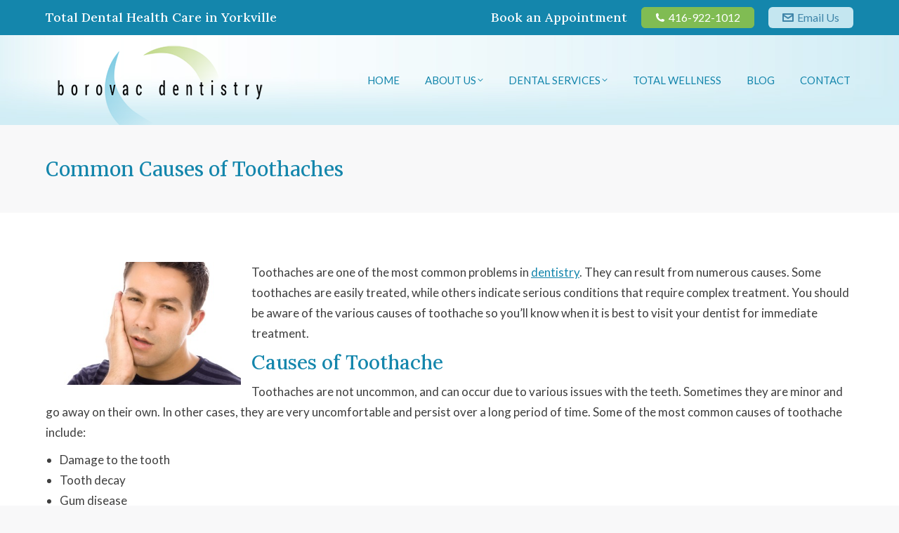

--- FILE ---
content_type: text/html; charset=UTF-8
request_url: https://borovacdentistry.com/common-toothaches/
body_size: 13583
content:
<!DOCTYPE html>
<!--[if !(IE 6) | !(IE 7) | !(IE 8)  ]><!-->
<html lang="en-US" class="no-js">
<!--<![endif]-->
<head>
	<meta charset="UTF-8" />
				<meta name="viewport" content="width=device-width, initial-scale=1, maximum-scale=1, user-scalable=0"/>
			<meta name="theme-color" content="#80bc53"/>	<link rel="profile" href="https://gmpg.org/xfn/11" />
	<meta name='robots' content='index, follow, max-image-preview:large, max-snippet:-1, max-video-preview:-1' />
	<style>img:is([sizes="auto" i], [sizes^="auto," i]) { contain-intrinsic-size: 3000px 1500px }</style>
	
	<!-- This site is optimized with the Yoast SEO plugin v26.4 - https://yoast.com/wordpress/plugins/seo/ -->
	<title>Common Causes of Toothaches - Dentist Toronto</title>
	<link rel="canonical" href="https://borovacdentistry.com/common-toothaches/" />
	<meta property="og:locale" content="en_US" />
	<meta property="og:type" content="article" />
	<meta property="og:title" content="Common Causes of Toothaches - Dentist Toronto" />
	<meta property="og:description" content="Toothaches are one of the most common problems in dentistry. They can result from numerous causes. Some toothaches are easily treated, while others indicate serious conditions that require complex treatment. You should be aware of the various causes of toothache so you’ll know when it is best to visit your dentist for immediate treatment. Causes&hellip;" />
	<meta property="og:url" content="https://borovacdentistry.com/common-toothaches/" />
	<meta property="og:site_name" content="Dentist Toronto" />
	<meta property="article:published_time" content="2013-06-27T15:23:46+00:00" />
	<meta property="og:image" content="https://borovacdentistry.com/wp-content/uploads/2013/04/shutterstock_34820365-Custom.jpg" />
	<meta name="author" content="Borovac Dentistry" />
	<meta name="twitter:card" content="summary_large_image" />
	<meta name="twitter:label1" content="Written by" />
	<meta name="twitter:data1" content="Borovac Dentistry" />
	<meta name="twitter:label2" content="Est. reading time" />
	<meta name="twitter:data2" content="2 minutes" />
	<script type="application/ld+json" class="yoast-schema-graph">{"@context":"https://schema.org","@graph":[{"@type":"WebPage","@id":"https://borovacdentistry.com/common-toothaches/","url":"https://borovacdentistry.com/common-toothaches/","name":"Common Causes of Toothaches - Dentist Toronto","isPartOf":{"@id":"https://borovacdentistry.com/#website"},"primaryImageOfPage":{"@id":"https://borovacdentistry.com/common-toothaches/#primaryimage"},"image":{"@id":"https://borovacdentistry.com/common-toothaches/#primaryimage"},"thumbnailUrl":"https://borovacdentistry.com/wp-content/uploads/2013/04/shutterstock_34820365-Custom.jpg","datePublished":"2013-06-27T15:23:46+00:00","author":{"@id":"https://borovacdentistry.com/#/schema/person/946173537f1efb7bdcb9ed7895680ed4"},"breadcrumb":{"@id":"https://borovacdentistry.com/common-toothaches/#breadcrumb"},"inLanguage":"en-US","potentialAction":[{"@type":"ReadAction","target":["https://borovacdentistry.com/common-toothaches/"]}]},{"@type":"ImageObject","inLanguage":"en-US","@id":"https://borovacdentistry.com/common-toothaches/#primaryimage","url":"https://borovacdentistry.com/wp-content/uploads/2013/04/shutterstock_34820365-Custom.jpg","contentUrl":"https://borovacdentistry.com/wp-content/uploads/2013/04/shutterstock_34820365-Custom.jpg","width":"375","height":"250"},{"@type":"BreadcrumbList","@id":"https://borovacdentistry.com/common-toothaches/#breadcrumb","itemListElement":[{"@type":"ListItem","position":1,"name":"Home","item":"https://borovacdentistry.com/"},{"@type":"ListItem","position":2,"name":"Common Causes of Toothaches"}]},{"@type":"WebSite","@id":"https://borovacdentistry.com/#website","url":"https://borovacdentistry.com/","name":"Dentist Toronto","description":"(416) 922-1012","potentialAction":[{"@type":"SearchAction","target":{"@type":"EntryPoint","urlTemplate":"https://borovacdentistry.com/?s={search_term_string}"},"query-input":{"@type":"PropertyValueSpecification","valueRequired":true,"valueName":"search_term_string"}}],"inLanguage":"en-US"},{"@type":"Person","@id":"https://borovacdentistry.com/#/schema/person/946173537f1efb7bdcb9ed7895680ed4","name":"Borovac Dentistry","image":{"@type":"ImageObject","inLanguage":"en-US","@id":"https://borovacdentistry.com/#/schema/person/image/","url":"https://secure.gravatar.com/avatar/06a9509f63c251e6ffcb4b7901ad26ae09ee571832a476a1fc049f4a75044440?s=96&d=mm&r=g","contentUrl":"https://secure.gravatar.com/avatar/06a9509f63c251e6ffcb4b7901ad26ae09ee571832a476a1fc049f4a75044440?s=96&d=mm&r=g","caption":"Borovac Dentistry"},"url":"https://borovacdentistry.com/author/admin/"}]}</script>
	<!-- / Yoast SEO plugin. -->


<link rel='dns-prefetch' href='//fonts.googleapis.com' />
<link rel="alternate" type="application/rss+xml" title="Dentist Toronto &raquo; Feed" href="https://borovacdentistry.com/feed/" />
<link rel="alternate" type="application/rss+xml" title="Dentist Toronto &raquo; Comments Feed" href="https://borovacdentistry.com/comments/feed/" />
<script>
window._wpemojiSettings = {"baseUrl":"https:\/\/s.w.org\/images\/core\/emoji\/16.0.1\/72x72\/","ext":".png","svgUrl":"https:\/\/s.w.org\/images\/core\/emoji\/16.0.1\/svg\/","svgExt":".svg","source":{"concatemoji":"https:\/\/borovacdentistry.com\/wp-includes\/js\/wp-emoji-release.min.js?ver=6.8.3"}};
/*! This file is auto-generated */
!function(s,n){var o,i,e;function c(e){try{var t={supportTests:e,timestamp:(new Date).valueOf()};sessionStorage.setItem(o,JSON.stringify(t))}catch(e){}}function p(e,t,n){e.clearRect(0,0,e.canvas.width,e.canvas.height),e.fillText(t,0,0);var t=new Uint32Array(e.getImageData(0,0,e.canvas.width,e.canvas.height).data),a=(e.clearRect(0,0,e.canvas.width,e.canvas.height),e.fillText(n,0,0),new Uint32Array(e.getImageData(0,0,e.canvas.width,e.canvas.height).data));return t.every(function(e,t){return e===a[t]})}function u(e,t){e.clearRect(0,0,e.canvas.width,e.canvas.height),e.fillText(t,0,0);for(var n=e.getImageData(16,16,1,1),a=0;a<n.data.length;a++)if(0!==n.data[a])return!1;return!0}function f(e,t,n,a){switch(t){case"flag":return n(e,"\ud83c\udff3\ufe0f\u200d\u26a7\ufe0f","\ud83c\udff3\ufe0f\u200b\u26a7\ufe0f")?!1:!n(e,"\ud83c\udde8\ud83c\uddf6","\ud83c\udde8\u200b\ud83c\uddf6")&&!n(e,"\ud83c\udff4\udb40\udc67\udb40\udc62\udb40\udc65\udb40\udc6e\udb40\udc67\udb40\udc7f","\ud83c\udff4\u200b\udb40\udc67\u200b\udb40\udc62\u200b\udb40\udc65\u200b\udb40\udc6e\u200b\udb40\udc67\u200b\udb40\udc7f");case"emoji":return!a(e,"\ud83e\udedf")}return!1}function g(e,t,n,a){var r="undefined"!=typeof WorkerGlobalScope&&self instanceof WorkerGlobalScope?new OffscreenCanvas(300,150):s.createElement("canvas"),o=r.getContext("2d",{willReadFrequently:!0}),i=(o.textBaseline="top",o.font="600 32px Arial",{});return e.forEach(function(e){i[e]=t(o,e,n,a)}),i}function t(e){var t=s.createElement("script");t.src=e,t.defer=!0,s.head.appendChild(t)}"undefined"!=typeof Promise&&(o="wpEmojiSettingsSupports",i=["flag","emoji"],n.supports={everything:!0,everythingExceptFlag:!0},e=new Promise(function(e){s.addEventListener("DOMContentLoaded",e,{once:!0})}),new Promise(function(t){var n=function(){try{var e=JSON.parse(sessionStorage.getItem(o));if("object"==typeof e&&"number"==typeof e.timestamp&&(new Date).valueOf()<e.timestamp+604800&&"object"==typeof e.supportTests)return e.supportTests}catch(e){}return null}();if(!n){if("undefined"!=typeof Worker&&"undefined"!=typeof OffscreenCanvas&&"undefined"!=typeof URL&&URL.createObjectURL&&"undefined"!=typeof Blob)try{var e="postMessage("+g.toString()+"("+[JSON.stringify(i),f.toString(),p.toString(),u.toString()].join(",")+"));",a=new Blob([e],{type:"text/javascript"}),r=new Worker(URL.createObjectURL(a),{name:"wpTestEmojiSupports"});return void(r.onmessage=function(e){c(n=e.data),r.terminate(),t(n)})}catch(e){}c(n=g(i,f,p,u))}t(n)}).then(function(e){for(var t in e)n.supports[t]=e[t],n.supports.everything=n.supports.everything&&n.supports[t],"flag"!==t&&(n.supports.everythingExceptFlag=n.supports.everythingExceptFlag&&n.supports[t]);n.supports.everythingExceptFlag=n.supports.everythingExceptFlag&&!n.supports.flag,n.DOMReady=!1,n.readyCallback=function(){n.DOMReady=!0}}).then(function(){return e}).then(function(){var e;n.supports.everything||(n.readyCallback(),(e=n.source||{}).concatemoji?t(e.concatemoji):e.wpemoji&&e.twemoji&&(t(e.twemoji),t(e.wpemoji)))}))}((window,document),window._wpemojiSettings);
</script>
<style id='wp-emoji-styles-inline-css'>

	img.wp-smiley, img.emoji {
		display: inline !important;
		border: none !important;
		box-shadow: none !important;
		height: 1em !important;
		width: 1em !important;
		margin: 0 0.07em !important;
		vertical-align: -0.1em !important;
		background: none !important;
		padding: 0 !important;
	}
</style>
<link rel='stylesheet' id='wp-block-library-css' href='https://borovacdentistry.com/wp-includes/css/dist/block-library/style.min.css?ver=6.8.3' media='all' />
<style id='wp-block-library-theme-inline-css'>
.wp-block-audio :where(figcaption){color:#555;font-size:13px;text-align:center}.is-dark-theme .wp-block-audio :where(figcaption){color:#ffffffa6}.wp-block-audio{margin:0 0 1em}.wp-block-code{border:1px solid #ccc;border-radius:4px;font-family:Menlo,Consolas,monaco,monospace;padding:.8em 1em}.wp-block-embed :where(figcaption){color:#555;font-size:13px;text-align:center}.is-dark-theme .wp-block-embed :where(figcaption){color:#ffffffa6}.wp-block-embed{margin:0 0 1em}.blocks-gallery-caption{color:#555;font-size:13px;text-align:center}.is-dark-theme .blocks-gallery-caption{color:#ffffffa6}:root :where(.wp-block-image figcaption){color:#555;font-size:13px;text-align:center}.is-dark-theme :root :where(.wp-block-image figcaption){color:#ffffffa6}.wp-block-image{margin:0 0 1em}.wp-block-pullquote{border-bottom:4px solid;border-top:4px solid;color:currentColor;margin-bottom:1.75em}.wp-block-pullquote cite,.wp-block-pullquote footer,.wp-block-pullquote__citation{color:currentColor;font-size:.8125em;font-style:normal;text-transform:uppercase}.wp-block-quote{border-left:.25em solid;margin:0 0 1.75em;padding-left:1em}.wp-block-quote cite,.wp-block-quote footer{color:currentColor;font-size:.8125em;font-style:normal;position:relative}.wp-block-quote:where(.has-text-align-right){border-left:none;border-right:.25em solid;padding-left:0;padding-right:1em}.wp-block-quote:where(.has-text-align-center){border:none;padding-left:0}.wp-block-quote.is-large,.wp-block-quote.is-style-large,.wp-block-quote:where(.is-style-plain){border:none}.wp-block-search .wp-block-search__label{font-weight:700}.wp-block-search__button{border:1px solid #ccc;padding:.375em .625em}:where(.wp-block-group.has-background){padding:1.25em 2.375em}.wp-block-separator.has-css-opacity{opacity:.4}.wp-block-separator{border:none;border-bottom:2px solid;margin-left:auto;margin-right:auto}.wp-block-separator.has-alpha-channel-opacity{opacity:1}.wp-block-separator:not(.is-style-wide):not(.is-style-dots){width:100px}.wp-block-separator.has-background:not(.is-style-dots){border-bottom:none;height:1px}.wp-block-separator.has-background:not(.is-style-wide):not(.is-style-dots){height:2px}.wp-block-table{margin:0 0 1em}.wp-block-table td,.wp-block-table th{word-break:normal}.wp-block-table :where(figcaption){color:#555;font-size:13px;text-align:center}.is-dark-theme .wp-block-table :where(figcaption){color:#ffffffa6}.wp-block-video :where(figcaption){color:#555;font-size:13px;text-align:center}.is-dark-theme .wp-block-video :where(figcaption){color:#ffffffa6}.wp-block-video{margin:0 0 1em}:root :where(.wp-block-template-part.has-background){margin-bottom:0;margin-top:0;padding:1.25em 2.375em}
</style>
<style id='classic-theme-styles-inline-css'>
/*! This file is auto-generated */
.wp-block-button__link{color:#fff;background-color:#32373c;border-radius:9999px;box-shadow:none;text-decoration:none;padding:calc(.667em + 2px) calc(1.333em + 2px);font-size:1.125em}.wp-block-file__button{background:#32373c;color:#fff;text-decoration:none}
</style>
<style id='global-styles-inline-css'>
:root{--wp--preset--aspect-ratio--square: 1;--wp--preset--aspect-ratio--4-3: 4/3;--wp--preset--aspect-ratio--3-4: 3/4;--wp--preset--aspect-ratio--3-2: 3/2;--wp--preset--aspect-ratio--2-3: 2/3;--wp--preset--aspect-ratio--16-9: 16/9;--wp--preset--aspect-ratio--9-16: 9/16;--wp--preset--color--black: #000000;--wp--preset--color--cyan-bluish-gray: #abb8c3;--wp--preset--color--white: #FFF;--wp--preset--color--pale-pink: #f78da7;--wp--preset--color--vivid-red: #cf2e2e;--wp--preset--color--luminous-vivid-orange: #ff6900;--wp--preset--color--luminous-vivid-amber: #fcb900;--wp--preset--color--light-green-cyan: #7bdcb5;--wp--preset--color--vivid-green-cyan: #00d084;--wp--preset--color--pale-cyan-blue: #8ed1fc;--wp--preset--color--vivid-cyan-blue: #0693e3;--wp--preset--color--vivid-purple: #9b51e0;--wp--preset--color--accent: #80bc53;--wp--preset--color--dark-gray: #111;--wp--preset--color--light-gray: #767676;--wp--preset--gradient--vivid-cyan-blue-to-vivid-purple: linear-gradient(135deg,rgba(6,147,227,1) 0%,rgb(155,81,224) 100%);--wp--preset--gradient--light-green-cyan-to-vivid-green-cyan: linear-gradient(135deg,rgb(122,220,180) 0%,rgb(0,208,130) 100%);--wp--preset--gradient--luminous-vivid-amber-to-luminous-vivid-orange: linear-gradient(135deg,rgba(252,185,0,1) 0%,rgba(255,105,0,1) 100%);--wp--preset--gradient--luminous-vivid-orange-to-vivid-red: linear-gradient(135deg,rgba(255,105,0,1) 0%,rgb(207,46,46) 100%);--wp--preset--gradient--very-light-gray-to-cyan-bluish-gray: linear-gradient(135deg,rgb(238,238,238) 0%,rgb(169,184,195) 100%);--wp--preset--gradient--cool-to-warm-spectrum: linear-gradient(135deg,rgb(74,234,220) 0%,rgb(151,120,209) 20%,rgb(207,42,186) 40%,rgb(238,44,130) 60%,rgb(251,105,98) 80%,rgb(254,248,76) 100%);--wp--preset--gradient--blush-light-purple: linear-gradient(135deg,rgb(255,206,236) 0%,rgb(152,150,240) 100%);--wp--preset--gradient--blush-bordeaux: linear-gradient(135deg,rgb(254,205,165) 0%,rgb(254,45,45) 50%,rgb(107,0,62) 100%);--wp--preset--gradient--luminous-dusk: linear-gradient(135deg,rgb(255,203,112) 0%,rgb(199,81,192) 50%,rgb(65,88,208) 100%);--wp--preset--gradient--pale-ocean: linear-gradient(135deg,rgb(255,245,203) 0%,rgb(182,227,212) 50%,rgb(51,167,181) 100%);--wp--preset--gradient--electric-grass: linear-gradient(135deg,rgb(202,248,128) 0%,rgb(113,206,126) 100%);--wp--preset--gradient--midnight: linear-gradient(135deg,rgb(2,3,129) 0%,rgb(40,116,252) 100%);--wp--preset--font-size--small: 13px;--wp--preset--font-size--medium: 20px;--wp--preset--font-size--large: 36px;--wp--preset--font-size--x-large: 42px;--wp--preset--spacing--20: 0.44rem;--wp--preset--spacing--30: 0.67rem;--wp--preset--spacing--40: 1rem;--wp--preset--spacing--50: 1.5rem;--wp--preset--spacing--60: 2.25rem;--wp--preset--spacing--70: 3.38rem;--wp--preset--spacing--80: 5.06rem;--wp--preset--shadow--natural: 6px 6px 9px rgba(0, 0, 0, 0.2);--wp--preset--shadow--deep: 12px 12px 50px rgba(0, 0, 0, 0.4);--wp--preset--shadow--sharp: 6px 6px 0px rgba(0, 0, 0, 0.2);--wp--preset--shadow--outlined: 6px 6px 0px -3px rgba(255, 255, 255, 1), 6px 6px rgba(0, 0, 0, 1);--wp--preset--shadow--crisp: 6px 6px 0px rgba(0, 0, 0, 1);}:where(.is-layout-flex){gap: 0.5em;}:where(.is-layout-grid){gap: 0.5em;}body .is-layout-flex{display: flex;}.is-layout-flex{flex-wrap: wrap;align-items: center;}.is-layout-flex > :is(*, div){margin: 0;}body .is-layout-grid{display: grid;}.is-layout-grid > :is(*, div){margin: 0;}:where(.wp-block-columns.is-layout-flex){gap: 2em;}:where(.wp-block-columns.is-layout-grid){gap: 2em;}:where(.wp-block-post-template.is-layout-flex){gap: 1.25em;}:where(.wp-block-post-template.is-layout-grid){gap: 1.25em;}.has-black-color{color: var(--wp--preset--color--black) !important;}.has-cyan-bluish-gray-color{color: var(--wp--preset--color--cyan-bluish-gray) !important;}.has-white-color{color: var(--wp--preset--color--white) !important;}.has-pale-pink-color{color: var(--wp--preset--color--pale-pink) !important;}.has-vivid-red-color{color: var(--wp--preset--color--vivid-red) !important;}.has-luminous-vivid-orange-color{color: var(--wp--preset--color--luminous-vivid-orange) !important;}.has-luminous-vivid-amber-color{color: var(--wp--preset--color--luminous-vivid-amber) !important;}.has-light-green-cyan-color{color: var(--wp--preset--color--light-green-cyan) !important;}.has-vivid-green-cyan-color{color: var(--wp--preset--color--vivid-green-cyan) !important;}.has-pale-cyan-blue-color{color: var(--wp--preset--color--pale-cyan-blue) !important;}.has-vivid-cyan-blue-color{color: var(--wp--preset--color--vivid-cyan-blue) !important;}.has-vivid-purple-color{color: var(--wp--preset--color--vivid-purple) !important;}.has-black-background-color{background-color: var(--wp--preset--color--black) !important;}.has-cyan-bluish-gray-background-color{background-color: var(--wp--preset--color--cyan-bluish-gray) !important;}.has-white-background-color{background-color: var(--wp--preset--color--white) !important;}.has-pale-pink-background-color{background-color: var(--wp--preset--color--pale-pink) !important;}.has-vivid-red-background-color{background-color: var(--wp--preset--color--vivid-red) !important;}.has-luminous-vivid-orange-background-color{background-color: var(--wp--preset--color--luminous-vivid-orange) !important;}.has-luminous-vivid-amber-background-color{background-color: var(--wp--preset--color--luminous-vivid-amber) !important;}.has-light-green-cyan-background-color{background-color: var(--wp--preset--color--light-green-cyan) !important;}.has-vivid-green-cyan-background-color{background-color: var(--wp--preset--color--vivid-green-cyan) !important;}.has-pale-cyan-blue-background-color{background-color: var(--wp--preset--color--pale-cyan-blue) !important;}.has-vivid-cyan-blue-background-color{background-color: var(--wp--preset--color--vivid-cyan-blue) !important;}.has-vivid-purple-background-color{background-color: var(--wp--preset--color--vivid-purple) !important;}.has-black-border-color{border-color: var(--wp--preset--color--black) !important;}.has-cyan-bluish-gray-border-color{border-color: var(--wp--preset--color--cyan-bluish-gray) !important;}.has-white-border-color{border-color: var(--wp--preset--color--white) !important;}.has-pale-pink-border-color{border-color: var(--wp--preset--color--pale-pink) !important;}.has-vivid-red-border-color{border-color: var(--wp--preset--color--vivid-red) !important;}.has-luminous-vivid-orange-border-color{border-color: var(--wp--preset--color--luminous-vivid-orange) !important;}.has-luminous-vivid-amber-border-color{border-color: var(--wp--preset--color--luminous-vivid-amber) !important;}.has-light-green-cyan-border-color{border-color: var(--wp--preset--color--light-green-cyan) !important;}.has-vivid-green-cyan-border-color{border-color: var(--wp--preset--color--vivid-green-cyan) !important;}.has-pale-cyan-blue-border-color{border-color: var(--wp--preset--color--pale-cyan-blue) !important;}.has-vivid-cyan-blue-border-color{border-color: var(--wp--preset--color--vivid-cyan-blue) !important;}.has-vivid-purple-border-color{border-color: var(--wp--preset--color--vivid-purple) !important;}.has-vivid-cyan-blue-to-vivid-purple-gradient-background{background: var(--wp--preset--gradient--vivid-cyan-blue-to-vivid-purple) !important;}.has-light-green-cyan-to-vivid-green-cyan-gradient-background{background: var(--wp--preset--gradient--light-green-cyan-to-vivid-green-cyan) !important;}.has-luminous-vivid-amber-to-luminous-vivid-orange-gradient-background{background: var(--wp--preset--gradient--luminous-vivid-amber-to-luminous-vivid-orange) !important;}.has-luminous-vivid-orange-to-vivid-red-gradient-background{background: var(--wp--preset--gradient--luminous-vivid-orange-to-vivid-red) !important;}.has-very-light-gray-to-cyan-bluish-gray-gradient-background{background: var(--wp--preset--gradient--very-light-gray-to-cyan-bluish-gray) !important;}.has-cool-to-warm-spectrum-gradient-background{background: var(--wp--preset--gradient--cool-to-warm-spectrum) !important;}.has-blush-light-purple-gradient-background{background: var(--wp--preset--gradient--blush-light-purple) !important;}.has-blush-bordeaux-gradient-background{background: var(--wp--preset--gradient--blush-bordeaux) !important;}.has-luminous-dusk-gradient-background{background: var(--wp--preset--gradient--luminous-dusk) !important;}.has-pale-ocean-gradient-background{background: var(--wp--preset--gradient--pale-ocean) !important;}.has-electric-grass-gradient-background{background: var(--wp--preset--gradient--electric-grass) !important;}.has-midnight-gradient-background{background: var(--wp--preset--gradient--midnight) !important;}.has-small-font-size{font-size: var(--wp--preset--font-size--small) !important;}.has-medium-font-size{font-size: var(--wp--preset--font-size--medium) !important;}.has-large-font-size{font-size: var(--wp--preset--font-size--large) !important;}.has-x-large-font-size{font-size: var(--wp--preset--font-size--x-large) !important;}
:where(.wp-block-post-template.is-layout-flex){gap: 1.25em;}:where(.wp-block-post-template.is-layout-grid){gap: 1.25em;}
:where(.wp-block-columns.is-layout-flex){gap: 2em;}:where(.wp-block-columns.is-layout-grid){gap: 2em;}
:root :where(.wp-block-pullquote){font-size: 1.5em;line-height: 1.6;}
</style>
<link rel='stylesheet' id='contact-form-7-css' href='https://borovacdentistry.com/wp-content/plugins/contact-form-7/includes/css/styles.css?ver=6.1.4' media='all' />
<link rel='stylesheet' id='tp_twitter_plugin_css-css' href='https://borovacdentistry.com/wp-content/plugins/recent-tweets-widget/tp_twitter_plugin.css?ver=1.0' media='screen' />
<link rel='stylesheet' id='wp-components-css' href='https://borovacdentistry.com/wp-includes/css/dist/components/style.min.css?ver=6.8.3' media='all' />
<link rel='stylesheet' id='godaddy-styles-css' href='https://borovacdentistry.com/wp-content/mu-plugins/vendor/wpex/godaddy-launch/includes/Dependencies/GoDaddy/Styles/build/latest.css?ver=2.0.2' media='all' />
<link rel='stylesheet' id='the7-font-css' href='https://borovacdentistry.com/wp-content/themes/dt-the7/fonts/icomoon-the7-font/icomoon-the7-font.min.css?ver=12.10.0.1' media='all' />
<link rel='stylesheet' id='the7-awesome-fonts-css' href='https://borovacdentistry.com/wp-content/themes/dt-the7/fonts/FontAwesome/css/all.min.css?ver=12.10.0.1' media='all' />
<link rel='stylesheet' id='the7-awesome-fonts-back-css' href='https://borovacdentistry.com/wp-content/themes/dt-the7/fonts/FontAwesome/back-compat.min.css?ver=12.10.0.1' media='all' />
<link rel='stylesheet' id='the7-Defaults-css' href='https://borovacdentistry.com/wp-content/uploads/smile_fonts/Defaults/Defaults.css?ver=6.8.3' media='all' />
<link rel='stylesheet' id='dt-web-fonts-css' href='https://fonts.googleapis.com/css?family=Lato:300,400,400italic,500,600,700%7CLora:400,500,600,700%7CMerriweather:400,600,700%7CRoboto:400,600,700' media='all' />
<link rel='stylesheet' id='dt-main-css' href='https://borovacdentistry.com/wp-content/themes/dt-the7/css/main.min.css?ver=12.10.0.1' media='all' />
<style id='dt-main-inline-css'>
body #load {
  display: block;
  height: 100%;
  overflow: hidden;
  position: fixed;
  width: 100%;
  z-index: 9901;
  opacity: 1;
  visibility: visible;
  transition: all .35s ease-out;
}
.load-wrap {
  width: 100%;
  height: 100%;
  background-position: center center;
  background-repeat: no-repeat;
  text-align: center;
  display: -ms-flexbox;
  display: -ms-flex;
  display: flex;
  -ms-align-items: center;
  -ms-flex-align: center;
  align-items: center;
  -ms-flex-flow: column wrap;
  flex-flow: column wrap;
  -ms-flex-pack: center;
  -ms-justify-content: center;
  justify-content: center;
}
.load-wrap > svg {
  position: absolute;
  top: 50%;
  left: 50%;
  transform: translate(-50%,-50%);
}
#load {
  background: var(--the7-elementor-beautiful-loading-bg,#d1edf5);
  --the7-beautiful-spinner-color2: var(--the7-beautiful-spinner-color,#c4c4c4);
}

</style>
<link rel='stylesheet' id='the7-custom-scrollbar-css' href='https://borovacdentistry.com/wp-content/themes/dt-the7/lib/custom-scrollbar/custom-scrollbar.min.css?ver=12.10.0.1' media='all' />
<link rel='stylesheet' id='the7-wpbakery-css' href='https://borovacdentistry.com/wp-content/themes/dt-the7/css/wpbakery.min.css?ver=12.10.0.1' media='all' />
<link rel='stylesheet' id='the7-core-css' href='https://borovacdentistry.com/wp-content/plugins/dt-the7-core/assets/css/post-type.min.css?ver=2.7.12' media='all' />
<link rel='stylesheet' id='the7-css-vars-css' href='https://borovacdentistry.com/wp-content/uploads/the7-css/css-vars.css?ver=337818b7f3ad' media='all' />
<link rel='stylesheet' id='dt-custom-css' href='https://borovacdentistry.com/wp-content/uploads/the7-css/custom.css?ver=337818b7f3ad' media='all' />
<link rel='stylesheet' id='dt-media-css' href='https://borovacdentistry.com/wp-content/uploads/the7-css/media.css?ver=337818b7f3ad' media='all' />
<link rel='stylesheet' id='the7-mega-menu-css' href='https://borovacdentistry.com/wp-content/uploads/the7-css/mega-menu.css?ver=337818b7f3ad' media='all' />
<link rel='stylesheet' id='the7-elements-albums-portfolio-css' href='https://borovacdentistry.com/wp-content/uploads/the7-css/the7-elements-albums-portfolio.css?ver=337818b7f3ad' media='all' />
<link rel='stylesheet' id='the7-elements-css' href='https://borovacdentistry.com/wp-content/uploads/the7-css/post-type-dynamic.css?ver=337818b7f3ad' media='all' />
<link rel='stylesheet' id='style-css' href='https://borovacdentistry.com/wp-content/themes/dt-the7/style.css?ver=12.10.0.1' media='all' />
<script src="https://borovacdentistry.com/wp-includes/js/jquery/jquery.min.js?ver=3.7.1" id="jquery-core-js"></script>
<script src="https://borovacdentistry.com/wp-includes/js/jquery/jquery-migrate.min.js?ver=3.4.1" id="jquery-migrate-js"></script>
<script id="dt-above-fold-js-extra">
var dtLocal = {"themeUrl":"https:\/\/borovacdentistry.com\/wp-content\/themes\/dt-the7","passText":"To view this protected post, enter the password below:","moreButtonText":{"loading":"Loading...","loadMore":"Load more"},"postID":"667","ajaxurl":"https:\/\/borovacdentistry.com\/wp-admin\/admin-ajax.php","REST":{"baseUrl":"https:\/\/borovacdentistry.com\/wp-json\/the7\/v1","endpoints":{"sendMail":"\/send-mail"}},"contactMessages":{"required":"One or more fields have an error. Please check and try again.","terms":"Please accept the privacy policy.","fillTheCaptchaError":"Please, fill the captcha."},"captchaSiteKey":"","ajaxNonce":"16ebec18d5","pageData":"","themeSettings":{"smoothScroll":"off","lazyLoading":false,"desktopHeader":{"height":100},"ToggleCaptionEnabled":"disabled","ToggleCaption":"Navigation","floatingHeader":{"showAfter":94,"showMenu":true,"height":80,"logo":{"showLogo":true,"html":"<img class=\" preload-me\" src=\"https:\/\/borovacdentistry.com\/wp-content\/uploads\/2020\/11\/Borovac-Dentistry-logo.png\" srcset=\"https:\/\/borovacdentistry.com\/wp-content\/uploads\/2020\/11\/Borovac-Dentistry-logo.png 203w, https:\/\/borovacdentistry.com\/wp-content\/uploads\/2020\/11\/Borovac-Dentistry-logo-r.png 392w\" width=\"203\" height=\"74\"   sizes=\"203px\" alt=\"Dentist Toronto\" \/>","url":"https:\/\/borovacdentistry.com\/"}},"topLine":{"floatingTopLine":{"logo":{"showLogo":false,"html":""}}},"mobileHeader":{"firstSwitchPoint":990,"secondSwitchPoint":500,"firstSwitchPointHeight":70,"secondSwitchPointHeight":56,"mobileToggleCaptionEnabled":"disabled","mobileToggleCaption":"Menu"},"stickyMobileHeaderFirstSwitch":{"logo":{"html":"<img class=\" preload-me\" src=\"https:\/\/borovacdentistry.com\/wp-content\/uploads\/2020\/11\/Borovac-Dentistry-logo.png\" srcset=\"https:\/\/borovacdentistry.com\/wp-content\/uploads\/2020\/11\/Borovac-Dentistry-logo.png 203w, https:\/\/borovacdentistry.com\/wp-content\/uploads\/2020\/11\/Borovac-Dentistry-logo-r.png 392w\" width=\"203\" height=\"74\"   sizes=\"203px\" alt=\"Dentist Toronto\" \/>"}},"stickyMobileHeaderSecondSwitch":{"logo":{"html":"<img class=\" preload-me\" src=\"https:\/\/borovacdentistry.com\/wp-content\/uploads\/2020\/11\/Borovac-Dentistry-logo.png\" srcset=\"https:\/\/borovacdentistry.com\/wp-content\/uploads\/2020\/11\/Borovac-Dentistry-logo.png 203w, https:\/\/borovacdentistry.com\/wp-content\/uploads\/2020\/11\/Borovac-Dentistry-logo-r.png 392w\" width=\"203\" height=\"74\"   sizes=\"203px\" alt=\"Dentist Toronto\" \/>"}},"sidebar":{"switchPoint":970},"boxedWidth":"1280px"},"VCMobileScreenWidth":"768"};
var dtShare = {"shareButtonText":{"facebook":"Share on Facebook","twitter":"Share on X","pinterest":"Pin it","linkedin":"Share on Linkedin","whatsapp":"Share on Whatsapp"},"overlayOpacity":"85"};
</script>
<script src="https://borovacdentistry.com/wp-content/themes/dt-the7/js/above-the-fold.min.js?ver=12.10.0.1" id="dt-above-fold-js"></script>
<script></script><link rel="https://api.w.org/" href="https://borovacdentistry.com/wp-json/" /><link rel="alternate" title="JSON" type="application/json" href="https://borovacdentistry.com/wp-json/wp/v2/posts/667" /><link rel="EditURI" type="application/rsd+xml" title="RSD" href="https://borovacdentistry.com/xmlrpc.php?rsd" />
<meta name="generator" content="WordPress 6.8.3" />
<link rel='shortlink' href='https://borovacdentistry.com/?p=667' />
<link rel="alternate" title="oEmbed (JSON)" type="application/json+oembed" href="https://borovacdentistry.com/wp-json/oembed/1.0/embed?url=https%3A%2F%2Fborovacdentistry.com%2Fcommon-toothaches%2F" />
<link rel="alternate" title="oEmbed (XML)" type="text/xml+oembed" href="https://borovacdentistry.com/wp-json/oembed/1.0/embed?url=https%3A%2F%2Fborovacdentistry.com%2Fcommon-toothaches%2F&#038;format=xml" />
<meta name="generator" content="Powered by WPBakery Page Builder - drag and drop page builder for WordPress."/>
<script type="text/javascript" id="the7-loader-script">
document.addEventListener("DOMContentLoaded", function(event) {
	var load = document.getElementById("load");
	if(!load.classList.contains('loader-removed')){
		var removeLoading = setTimeout(function() {
			load.className += " loader-removed";
		}, 300);
	}
});
</script>
		<link rel="icon" href="https://borovacdentistry.com/wp-content/uploads/2017/04/Favicon-16x16.png" type="image/png" sizes="16x16"/><link rel="icon" href="https://borovacdentistry.com/wp-content/uploads/2017/04/Favicon-32x32.png" type="image/png" sizes="32x32"/><noscript><style> .wpb_animate_when_almost_visible { opacity: 1; }</style></noscript><!-- Global site tag (gtag.js) - Google Analytics -->

<script async src="https://www.googletagmanager.com/gtag/js?id=UA-13157167-2"></script>

<script>

  window.dataLayer = window.dataLayer || [];

  function gtag(){dataLayer.push(arguments);}

  gtag('js', new Date());

 

  gtag('config', 'UA-13157167-2');

</script>
<script>
!function(f,b,e,v,n,t,s){if(f.fbq)return;n=f.fbq=function(){n.callMethod?
n.callMethod.apply(n,arguments):n.queue.push(arguments)};if(!f._fbq)f._fbq=n;
n.push=n;n.loaded=!0;n.version='2.0';n.queue=[];t=b.createElement(e);t.async=!0;
t.src=v;s=b.getElementsByTagName(e)[0];s.parentNode.insertBefore(t,s)}(window,
document,'script','https://connect.facebook.net/en_US/fbevents.js');
fbq('init', '1009662522470434', {
em: 'insert_email_variable'
});
fbq('track', 'PageView');
</script>
<noscript><img height="1" width="1" style="display:none"
src="https://www.facebook.com/tr?id=1009662522470434&ev=PageView&noscript=1"
/></noscript><style id='the7-custom-inline-css' type='text/css'>
.wpcf7-submit, .wpcf7-form input[type="submit"], input[type="submit"]:not([name="update_cart"]) {background-color: #1486ac;}
</style>
</head>
<body id="the7-body" class="wp-singular post-template-default single single-post postid-667 single-format-standard wp-embed-responsive wp-theme-dt-the7 the7-core-ver-2.7.12 no-comments dt-responsive-on right-mobile-menu-close-icon ouside-menu-close-icon mobile-hamburger-close-bg-enable mobile-hamburger-close-bg-hover-enable  fade-big-mobile-menu-close-icon fade-medium-menu-close-icon srcset-enabled btn-flat custom-btn-color custom-btn-hover-color phantom-fade phantom-shadow-decoration phantom-custom-logo-on floating-mobile-menu-icon top-header first-switch-logo-left first-switch-menu-right second-switch-logo-left second-switch-menu-right right-mobile-menu layzr-loading-on popup-message-style the7-ver-12.10.0.1 dt-fa-compatibility wpb-js-composer js-comp-ver-8.7.2 vc_responsive">
<!-- The7 12.10.0.1 -->
<div id="load" class="spinner-loader">
	<div class="load-wrap"><style type="text/css">
    [class*="the7-spinner-animate-"]{
        animation: spinner-animation 1s cubic-bezier(1,1,1,1) infinite;
        x:46.5px;
        y:40px;
        width:7px;
        height:20px;
        fill:var(--the7-beautiful-spinner-color2);
        opacity: 0.2;
    }
    .the7-spinner-animate-2{
        animation-delay: 0.083s;
    }
    .the7-spinner-animate-3{
        animation-delay: 0.166s;
    }
    .the7-spinner-animate-4{
         animation-delay: 0.25s;
    }
    .the7-spinner-animate-5{
         animation-delay: 0.33s;
    }
    .the7-spinner-animate-6{
         animation-delay: 0.416s;
    }
    .the7-spinner-animate-7{
         animation-delay: 0.5s;
    }
    .the7-spinner-animate-8{
         animation-delay: 0.58s;
    }
    .the7-spinner-animate-9{
         animation-delay: 0.666s;
    }
    .the7-spinner-animate-10{
         animation-delay: 0.75s;
    }
    .the7-spinner-animate-11{
        animation-delay: 0.83s;
    }
    .the7-spinner-animate-12{
        animation-delay: 0.916s;
    }
    @keyframes spinner-animation{
        from {
            opacity: 1;
        }
        to{
            opacity: 0;
        }
    }
</style>
<svg width="75px" height="75px" xmlns="http://www.w3.org/2000/svg" viewBox="0 0 100 100" preserveAspectRatio="xMidYMid">
	<rect class="the7-spinner-animate-1" rx="5" ry="5" transform="rotate(0 50 50) translate(0 -30)"></rect>
	<rect class="the7-spinner-animate-2" rx="5" ry="5" transform="rotate(30 50 50) translate(0 -30)"></rect>
	<rect class="the7-spinner-animate-3" rx="5" ry="5" transform="rotate(60 50 50) translate(0 -30)"></rect>
	<rect class="the7-spinner-animate-4" rx="5" ry="5" transform="rotate(90 50 50) translate(0 -30)"></rect>
	<rect class="the7-spinner-animate-5" rx="5" ry="5" transform="rotate(120 50 50) translate(0 -30)"></rect>
	<rect class="the7-spinner-animate-6" rx="5" ry="5" transform="rotate(150 50 50) translate(0 -30)"></rect>
	<rect class="the7-spinner-animate-7" rx="5" ry="5" transform="rotate(180 50 50) translate(0 -30)"></rect>
	<rect class="the7-spinner-animate-8" rx="5" ry="5" transform="rotate(210 50 50) translate(0 -30)"></rect>
	<rect class="the7-spinner-animate-9" rx="5" ry="5" transform="rotate(240 50 50) translate(0 -30)"></rect>
	<rect class="the7-spinner-animate-10" rx="5" ry="5" transform="rotate(270 50 50) translate(0 -30)"></rect>
	<rect class="the7-spinner-animate-11" rx="5" ry="5" transform="rotate(300 50 50) translate(0 -30)"></rect>
	<rect class="the7-spinner-animate-12" rx="5" ry="5" transform="rotate(330 50 50) translate(0 -30)"></rect>
</svg></div>
</div>
<div id="page" >
	<a class="skip-link screen-reader-text" href="#content">Skip to content</a>

<div class="masthead inline-header right widgets full-height shadow-mobile-header-decoration small-mobile-menu-icon mobile-menu-icon-bg-on mobile-menu-icon-hover-bg-on show-sub-menu-on-hover show-device-logo show-mobile-logo" >

	<div class="top-bar top-bar-line-hide">
	<div class="top-bar-bg" ></div>
	<div class="left-widgets mini-widgets"><div class="text-area show-on-desktop hide-on-first-switch hide-on-second-switch"><p>Total Dental Health Care in Yorkville</p>
</div></div><div class="right-widgets mini-widgets"><div class="text-area show-on-desktop hide-on-first-switch hide-on-second-switch"><p>Book an Appointment</p>
</div><a href="tel:4169221012" class="microwidget-btn mini-button header-elements-button-1 show-on-desktop near-logo-first-switch hide-on-second-switch microwidget-btn-bg-on microwidget-btn-hover-bg-on border-on hover-border-off btn-icon-align-left" ><i class="icomoon-the7-font-the7-phone-05"></i><span>416-922-1012</span></a><a href="info@borovacdentistry.com" class="microwidget-btn mini-button header-elements-button-2 show-on-desktop near-logo-first-switch hide-on-second-switch microwidget-btn-bg-on microwidget-btn-hover-bg-on border-off hover-border-off btn-icon-align-left" ><i class="icomoon-the7-font-the7-mail-011"></i><span>Email Us</span></a></div></div>

	<header class="header-bar" role="banner">

		<div class="branding">
	<div id="site-title" class="assistive-text">Dentist Toronto</div>
	<div id="site-description" class="assistive-text">(416) 922-1012</div>
	<a class="" href="https://borovacdentistry.com/"><img class=" preload-me" src="https://borovacdentistry.com/wp-content/uploads/2023/03/Borovac-Dentistry-logo-r.png" srcset="https://borovacdentistry.com/wp-content/uploads/2023/03/Borovac-Dentistry-logo-r.png 325w, https://borovacdentistry.com/wp-content/uploads/2023/03/Borovac-Dentistry-logo-Large.png 650w" width="325" height="118"   sizes="325px" alt="Dentist Toronto" /><img class="mobile-logo preload-me" src="https://borovacdentistry.com/wp-content/uploads/2020/11/Borovac-Dentistry-logo.png" srcset="https://borovacdentistry.com/wp-content/uploads/2020/11/Borovac-Dentistry-logo.png 203w, https://borovacdentistry.com/wp-content/uploads/2020/11/Borovac-Dentistry-logo-r.png 392w" width="203" height="74"   sizes="203px" alt="Dentist Toronto" /></a></div>

		<ul id="primary-menu" class="main-nav underline-decoration l-to-r-line level-arrows-on outside-item-remove-margin"><li class="menu-item menu-item-type-post_type menu-item-object-page menu-item-home menu-item-261 first depth-0"><a href='https://borovacdentistry.com/' data-level='1'><span class="menu-item-text"><span class="menu-text">Home</span></span></a></li> <li class="menu-item menu-item-type-custom menu-item-object-custom menu-item-has-children menu-item-1790 has-children depth-0"><a href='#' class='not-clickable-item' data-level='1' aria-haspopup='true' aria-expanded='false'><span class="menu-item-text"><span class="menu-text">About Us</span></span></a><ul class="sub-nav level-arrows-on" role="group"><li class="menu-item menu-item-type-post_type menu-item-object-page menu-item-872 first depth-1"><a href='https://borovacdentistry.com/about-us/dr-borovac/' data-level='2'><span class="menu-item-text"><span class="menu-text">About Dr. Borovac</span></span></a></li> <li class="menu-item menu-item-type-post_type menu-item-object-page menu-item-1943 depth-1"><a href='https://borovacdentistry.com/covid-19-preparedness/' data-level='2'><span class="menu-item-text"><span class="menu-text">Covid-19 Preparedness</span></span></a></li> </ul></li> <li class="menu-item menu-item-type-custom menu-item-object-custom menu-item-has-children menu-item-933 has-children depth-0"><a href='#' class='not-clickable-item' data-level='1' aria-haspopup='true' aria-expanded='false'><span class="menu-item-text"><span class="menu-text">Dental Services</span></span></a><ul class="sub-nav level-arrows-on" role="group"><li class="menu-item menu-item-type-post_type menu-item-object-page menu-item-289 first depth-1"><a href='https://borovacdentistry.com/services/yorkville-teeth-cleaning/' data-level='2'><span class="menu-item-text"><span class="menu-text">Dental Hygiene</span><span class="subtitle-text">Teeth Cleaning</span></span></a></li> <li class="menu-item menu-item-type-post_type menu-item-object-page menu-item-288 depth-1"><a href='https://borovacdentistry.com/services/crowns-bridges/' data-level='2'><span class="menu-item-text"><span class="menu-text">Crowns &#038; Bridges</span></span></a></li> <li class="menu-item menu-item-type-post_type menu-item-object-page menu-item-287 depth-1"><a href='https://borovacdentistry.com/services/cosmetic-dentistry-veneers/' data-level='2'><span class="menu-item-text"><span class="menu-text">Cosmetic Dentistry</span><span class="subtitle-text">Smile Makeovers</span></span></a></li> <li class="menu-item menu-item-type-post_type menu-item-object-page menu-item-has-children menu-item-1216 has-children depth-1"><a href='https://borovacdentistry.com/services/implants-veneers-restorative-dentistry/' class='not-clickable-item' data-level='2' aria-haspopup='true' aria-expanded='false'><span class="menu-item-text"><span class="menu-text">Implants &#038; Veneers</span><span class="subtitle-text">Dental Restoration</span></span></a><ul class="sub-nav level-arrows-on" role="group"><li class="menu-item menu-item-type-post_type menu-item-object-page menu-item-1355 first depth-2"><a href='https://borovacdentistry.com/dental-implants/' data-level='3'><span class="menu-item-text"><span class="menu-text">Dental Implants</span></span></a></li> <li class="menu-item menu-item-type-post_type menu-item-object-page menu-item-1354 depth-2"><a href='https://borovacdentistry.com/porcelain-veneers/' data-level='3'><span class="menu-item-text"><span class="menu-text">Custom Veneers</span></span></a></li> </ul></li> <li class="menu-item menu-item-type-post_type menu-item-object-page menu-item-1217 depth-1"><a href='https://borovacdentistry.com/services/sleep-apnea/' data-level='2'><span class="menu-item-text"><span class="menu-text">Sleep Apnea</span></span></a></li> <li class="menu-item menu-item-type-post_type menu-item-object-page menu-item-285 depth-1"><a href='https://borovacdentistry.com/services/dental-sedation/' data-level='2'><span class="menu-item-text"><span class="menu-text">Sleep Dentistry</span><span class="subtitle-text">Sedation</span></span></a></li> </ul></li> <li class="menu-item menu-item-type-post_type menu-item-object-page menu-item-291 depth-0"><a href='https://borovacdentistry.com/total-wellness/' data-level='1'><span class="menu-item-text"><span class="menu-text">Total Wellness</span></span></a></li> <li class="menu-item menu-item-type-post_type menu-item-object-page menu-item-296 depth-0"><a href='https://borovacdentistry.com/blog/' data-level='1'><span class="menu-item-text"><span class="menu-text">Blog</span></span></a></li> <li class="menu-item menu-item-type-post_type menu-item-object-page menu-item-263 last depth-0"><a href='https://borovacdentistry.com/contact/' data-level='1'><span class="menu-item-text"><span class="menu-text">Contact</span></span></a></li> </ul>
		
	</header>

</div>
<div role="navigation" aria-label="Main Menu" class="dt-mobile-header mobile-menu-show-divider">
	<div class="dt-close-mobile-menu-icon" aria-label="Close" role="button" tabindex="0"><div class="close-line-wrap"><span class="close-line"></span><span class="close-line"></span><span class="close-line"></span></div></div>	<ul id="mobile-menu" class="mobile-main-nav">
		<li class="menu-item menu-item-type-post_type menu-item-object-page menu-item-home menu-item-261 first depth-0"><a href='https://borovacdentistry.com/' data-level='1'><span class="menu-item-text"><span class="menu-text">Home</span></span></a></li> <li class="menu-item menu-item-type-custom menu-item-object-custom menu-item-has-children menu-item-1790 has-children depth-0"><a href='#' class='not-clickable-item' data-level='1' aria-haspopup='true' aria-expanded='false'><span class="menu-item-text"><span class="menu-text">About Us</span></span></a><ul class="sub-nav level-arrows-on" role="group"><li class="menu-item menu-item-type-post_type menu-item-object-page menu-item-872 first depth-1"><a href='https://borovacdentistry.com/about-us/dr-borovac/' data-level='2'><span class="menu-item-text"><span class="menu-text">About Dr. Borovac</span></span></a></li> <li class="menu-item menu-item-type-post_type menu-item-object-page menu-item-1943 depth-1"><a href='https://borovacdentistry.com/covid-19-preparedness/' data-level='2'><span class="menu-item-text"><span class="menu-text">Covid-19 Preparedness</span></span></a></li> </ul></li> <li class="menu-item menu-item-type-custom menu-item-object-custom menu-item-has-children menu-item-933 has-children depth-0"><a href='#' class='not-clickable-item' data-level='1' aria-haspopup='true' aria-expanded='false'><span class="menu-item-text"><span class="menu-text">Dental Services</span></span></a><ul class="sub-nav level-arrows-on" role="group"><li class="menu-item menu-item-type-post_type menu-item-object-page menu-item-289 first depth-1"><a href='https://borovacdentistry.com/services/yorkville-teeth-cleaning/' data-level='2'><span class="menu-item-text"><span class="menu-text">Dental Hygiene</span><span class="subtitle-text">Teeth Cleaning</span></span></a></li> <li class="menu-item menu-item-type-post_type menu-item-object-page menu-item-288 depth-1"><a href='https://borovacdentistry.com/services/crowns-bridges/' data-level='2'><span class="menu-item-text"><span class="menu-text">Crowns &#038; Bridges</span></span></a></li> <li class="menu-item menu-item-type-post_type menu-item-object-page menu-item-287 depth-1"><a href='https://borovacdentistry.com/services/cosmetic-dentistry-veneers/' data-level='2'><span class="menu-item-text"><span class="menu-text">Cosmetic Dentistry</span><span class="subtitle-text">Smile Makeovers</span></span></a></li> <li class="menu-item menu-item-type-post_type menu-item-object-page menu-item-has-children menu-item-1216 has-children depth-1"><a href='https://borovacdentistry.com/services/implants-veneers-restorative-dentistry/' class='not-clickable-item' data-level='2' aria-haspopup='true' aria-expanded='false'><span class="menu-item-text"><span class="menu-text">Implants &#038; Veneers</span><span class="subtitle-text">Dental Restoration</span></span></a><ul class="sub-nav level-arrows-on" role="group"><li class="menu-item menu-item-type-post_type menu-item-object-page menu-item-1355 first depth-2"><a href='https://borovacdentistry.com/dental-implants/' data-level='3'><span class="menu-item-text"><span class="menu-text">Dental Implants</span></span></a></li> <li class="menu-item menu-item-type-post_type menu-item-object-page menu-item-1354 depth-2"><a href='https://borovacdentistry.com/porcelain-veneers/' data-level='3'><span class="menu-item-text"><span class="menu-text">Custom Veneers</span></span></a></li> </ul></li> <li class="menu-item menu-item-type-post_type menu-item-object-page menu-item-1217 depth-1"><a href='https://borovacdentistry.com/services/sleep-apnea/' data-level='2'><span class="menu-item-text"><span class="menu-text">Sleep Apnea</span></span></a></li> <li class="menu-item menu-item-type-post_type menu-item-object-page menu-item-285 depth-1"><a href='https://borovacdentistry.com/services/dental-sedation/' data-level='2'><span class="menu-item-text"><span class="menu-text">Sleep Dentistry</span><span class="subtitle-text">Sedation</span></span></a></li> </ul></li> <li class="menu-item menu-item-type-post_type menu-item-object-page menu-item-291 depth-0"><a href='https://borovacdentistry.com/total-wellness/' data-level='1'><span class="menu-item-text"><span class="menu-text">Total Wellness</span></span></a></li> <li class="menu-item menu-item-type-post_type menu-item-object-page menu-item-296 depth-0"><a href='https://borovacdentistry.com/blog/' data-level='1'><span class="menu-item-text"><span class="menu-text">Blog</span></span></a></li> <li class="menu-item menu-item-type-post_type menu-item-object-page menu-item-263 last depth-0"><a href='https://borovacdentistry.com/contact/' data-level='1'><span class="menu-item-text"><span class="menu-text">Contact</span></span></a></li> 	</ul>
	<div class='mobile-mini-widgets-in-menu'></div>
</div>


		<div class="page-title title-left solid-bg breadcrumbs-off">
			<div class="wf-wrap">

				<div class="page-title-head hgroup"><h1 class="entry-title">Common Causes of Toothaches</h1></div>			</div>
		</div>

		

<div id="main" class="sidebar-none sidebar-divider-vertical">

	
	<div class="main-gradient"></div>
	<div class="wf-wrap">
	<div class="wf-container-main">

	

			<div id="content" class="content" role="main">

				
<article id="post-667" class="single-postlike post-667 post type-post status-publish format-standard category-dentistry category-38 description-off">

	<div class="entry-content"><p><a href="https://borovacdentistry.com/wp-content/uploads/2013/04/shutterstock_34820365-Custom.jpg"><img decoding="async" class="alignleft  wp-image-668" style="margin-left: 15px; margin-right: 15px;" src="https://borovacdentistry.com/wp-content/uploads/2013/04/shutterstock_34820365-Custom.jpg" alt="" width="263" height="175" /></a>Toothaches are one of the most common problems in <a href="https://borovacdentistry.com/total-wellness/">dentistry</a>. They can result from numerous causes. Some toothaches are easily treated, while others indicate serious conditions that require complex treatment. You should be aware of the various causes of toothache so you’ll know when it is best to visit your dentist for immediate treatment.</p>
<h3>Causes of Toothache</h3>
<p>Toothaches are not uncommon, and can occur due to various issues with the teeth. Sometimes they are minor and go away on their own. In other cases, they are very uncomfortable and persist over a long period of time. Some of the most common causes of toothache include:</p>
<ul>
<li>Damage to the tooth</li>
<li>Tooth decay</li>
<li>Gum disease</li>
<li>Infection around or beneath the tooth</li>
<li>Problems with the tooth nerve</li>
</ul>
<p>If you have experienced facial trauma followed by toothache, you might have damaged the tooth. Visit your dentist to have any damage diagnosed. Tooth decay normally does not result in toothache unless it has become severe. This is why it’s important to visit the dental office regularly. X-rays and dental exams often catch decay in very early stages, before it has progressed enough to cause discomfort. The same is true of gum disease or infection.</p>
<h3>Symptoms of Tooth Damage</h3>
<p>Toothache can be accompanied by other symptoms that can indicate the cause of the discomfort or other issues that might be related to it. Extreme sensitivity due to gum disease or nerve issues can lead to toothache. Toothache can also be accompanied by headaches or discomfort in the jaw. In some cases, the headache is the main symptom, and the actual toothache is more difficult to discern.</p>
<p>Sensitivity to cold is a common issue in dentistry, and does not necessarily mean you have a severe problem with your teeth. It can lead to toothache, but is often easily treated with special toothpastes. Sensitivity to heat, however, can indicate a problem with the tooth nerve, and should be treated as soon as possible.</p>
<p>If you are experiencing symptoms of toothache, contact our experienced dental team today.  Call 416-922-1012 to schedule an appointment.</p>
</div><nav class="navigation post-navigation" role="navigation"><h2 class="screen-reader-text">Post navigation</h2><div class="nav-links"><a class="nav-previous" href="https://borovacdentistry.com/porcelain-veneers-permanent/" rel="prev"><svg version="1.1" xmlns="http://www.w3.org/2000/svg" xmlns:xlink="http://www.w3.org/1999/xlink" x="0px" y="0px" viewBox="0 0 16 16" style="enable-background:new 0 0 16 16;" xml:space="preserve"><path class="st0" d="M11.4,1.6c0.2,0.2,0.2,0.5,0,0.7c0,0,0,0,0,0L5.7,8l5.6,5.6c0.2,0.2,0.2,0.5,0,0.7s-0.5,0.2-0.7,0l-6-6c-0.2-0.2-0.2-0.5,0-0.7c0,0,0,0,0,0l6-6C10.8,1.5,11.2,1.5,11.4,1.6C11.4,1.6,11.4,1.6,11.4,1.6z"/></svg><span class="meta-nav" aria-hidden="true">Previous</span><span class="screen-reader-text">Previous post:</span><span class="post-title h4-size">Are Porcelain Veneers Permanent?</span></a><a class="nav-next" href="https://borovacdentistry.com/knock-tooth-pain-sedation-dentistry/" rel="next"><svg version="1.1" xmlns="http://www.w3.org/2000/svg" xmlns:xlink="http://www.w3.org/1999/xlink" x="0px" y="0px" viewBox="0 0 16 16" style="enable-background:new 0 0 16 16;" xml:space="preserve"><path class="st0" d="M4.6,1.6c0.2-0.2,0.5-0.2,0.7,0c0,0,0,0,0,0l6,6c0.2,0.2,0.2,0.5,0,0.7c0,0,0,0,0,0l-6,6c-0.2,0.2-0.5,0.2-0.7,0s-0.2-0.5,0-0.7L10.3,8L4.6,2.4C4.5,2.2,4.5,1.8,4.6,1.6C4.6,1.6,4.6,1.6,4.6,1.6z"/></svg><span class="meta-nav" aria-hidden="true">Next</span><span class="screen-reader-text">Next post:</span><span class="post-title h4-size">Knock Out Tooth Pain with Sedation Dentistry</span></a></div></nav>
</article>

			</div><!-- #content -->

			
			</div><!-- .wf-container -->
		</div><!-- .wf-wrap -->

	
	</div><!-- #main -->

	


	<!-- !Footer -->
	<footer id="footer" class="footer solid-bg"  role="contentinfo">

		
			<div class="wf-wrap">
				<div class="wf-container-footer">
					<div class="wf-container">
						<section id="text-22" class="widget widget_text wf-cell wf-1-4"><div class="widget-title">Borovac Dentistry</div>			<div class="textwidget">Located in the Bay-Bloor area of Toronto in Yorkville, 
Dr. Borovac offers patient –focused dental care and a range of hygiene, dental and cosmetic services in relaxing and comfortable surroundings. The team at Borovac Dentistry are here to look after all your dental care needs.
</div>
		</section><section id="text-23" class="widget widget_text wf-cell wf-1-4"><div class="widget-title">General Dentistry</div>			<div class="textwidget"><p>Preventative Dentistry<br />
Dental Hygiene<br />
Emergency Dentistry<br />
Bonding<br />
Non-Mercury Fillings<br />
Desensitization<br />
Mouth Guards<br />
Sedation</p>
</div>
		</section><section id="text-24" class="widget widget_text wf-cell wf-1-4"><div class="widget-title">Cosmetic Dentistry</div>			<div class="textwidget"><p>Veneers<br />
Porcelain Crowns<br />
Bridges<br />
Dental Implants<br />
Teeth Whitening<br />
Smile Reconstruction</p>
<h5>Sleep Apnea</h5>
<p>Sleep Apnea Symptoms<br />
Sleep Apnea Solutions<br />
Sleep Apnea Treatment Options</p>
</div>
		</section><section id="text-25" class="widget widget_text wf-cell wf-1-4"><div class="widget-title">Contact Us</div>			<div class="textwidget"><p><strong>Phone:</strong> 416-922-1012</p>
<p><strong>Email:</strong><a href="mailto:info@borovacdentistry.com"> info@borovacdentistry.com</a></p>
<p>60 Bloor Street West</br>
15th Floor, Suite 1510</br>
Toronto, ON M4W 3B8 </p>
<p><strong>Hours:</strong></p>
Mon – Fri: 8am – 5pm</div>
		</section>					</div><!-- .wf-container -->
				</div><!-- .wf-container-footer -->
			</div><!-- .wf-wrap -->

			
<!-- !Bottom-bar -->
<div id="bottom-bar" class="logo-left">
    <div class="wf-wrap">
        <div class="wf-container-bottom">

			
                <div class="wf-float-left">

					© copyright 2025 Borovac Dentistry
                </div>

			
            <div class="wf-float-right">

				<div class="bottom-text-block"><p><a href="https://borovacdentistry.com/privacy-policy/">Privacy Policy</a> | <a href="https://borovacdentistry.com/accessibility-policy/">Accessibility Policy</a></p>
</div>
            </div>

        </div><!-- .wf-container-bottom -->
    </div><!-- .wf-wrap -->
</div><!-- #bottom-bar -->
	</footer><!-- #footer -->

<a href="#" class="scroll-top"><svg version="1.1" xmlns="http://www.w3.org/2000/svg" xmlns:xlink="http://www.w3.org/1999/xlink" x="0px" y="0px"
	 viewBox="0 0 16 16" style="enable-background:new 0 0 16 16;" xml:space="preserve">
<path d="M11.7,6.3l-3-3C8.5,3.1,8.3,3,8,3c0,0,0,0,0,0C7.7,3,7.5,3.1,7.3,3.3l-3,3c-0.4,0.4-0.4,1,0,1.4c0.4,0.4,1,0.4,1.4,0L7,6.4
	V12c0,0.6,0.4,1,1,1s1-0.4,1-1V6.4l1.3,1.3c0.4,0.4,1,0.4,1.4,0C11.9,7.5,12,7.3,12,7S11.9,6.5,11.7,6.3z"/>
</svg><span class="screen-reader-text">Go to Top</span></a>

</div><!-- #page -->

<script type="speculationrules">
{"prefetch":[{"source":"document","where":{"and":[{"href_matches":"\/*"},{"not":{"href_matches":["\/wp-*.php","\/wp-admin\/*","\/wp-content\/uploads\/*","\/wp-content\/*","\/wp-content\/plugins\/*","\/wp-content\/themes\/dt-the7\/*","\/*\\?(.+)"]}},{"not":{"selector_matches":"a[rel~=\"nofollow\"]"}},{"not":{"selector_matches":".no-prefetch, .no-prefetch a"}}]},"eagerness":"conservative"}]}
</script>
<script src="https://borovacdentistry.com/wp-content/themes/dt-the7/js/main.min.js?ver=12.10.0.1" id="dt-main-js"></script>
<script src="https://borovacdentistry.com/wp-includes/js/dist/hooks.min.js?ver=4d63a3d491d11ffd8ac6" id="wp-hooks-js"></script>
<script src="https://borovacdentistry.com/wp-includes/js/dist/i18n.min.js?ver=5e580eb46a90c2b997e6" id="wp-i18n-js"></script>
<script id="wp-i18n-js-after">
wp.i18n.setLocaleData( { 'text direction\u0004ltr': [ 'ltr' ] } );
</script>
<script src="https://borovacdentistry.com/wp-content/plugins/contact-form-7/includes/swv/js/index.js?ver=6.1.4" id="swv-js"></script>
<script id="contact-form-7-js-before">
var wpcf7 = {
    "api": {
        "root": "https:\/\/borovacdentistry.com\/wp-json\/",
        "namespace": "contact-form-7\/v1"
    },
    "cached": 1
};
</script>
<script src="https://borovacdentistry.com/wp-content/plugins/contact-form-7/includes/js/index.js?ver=6.1.4" id="contact-form-7-js"></script>
<script src="https://borovacdentistry.com/wp-content/themes/dt-the7/js/legacy.min.js?ver=12.10.0.1" id="dt-legacy-js"></script>
<script src="https://borovacdentistry.com/wp-content/themes/dt-the7/lib/jquery-mousewheel/jquery-mousewheel.min.js?ver=12.10.0.1" id="jquery-mousewheel-js"></script>
<script src="https://borovacdentistry.com/wp-content/themes/dt-the7/lib/custom-scrollbar/custom-scrollbar.min.js?ver=12.10.0.1" id="the7-custom-scrollbar-js"></script>
<script src="https://borovacdentistry.com/wp-content/plugins/dt-the7-core/assets/js/post-type.min.js?ver=2.7.12" id="the7-core-js"></script>
<script></script>
<div class="pswp" tabindex="-1" role="dialog" aria-hidden="true">
	<div class="pswp__bg"></div>
	<div class="pswp__scroll-wrap">
		<div class="pswp__container">
			<div class="pswp__item"></div>
			<div class="pswp__item"></div>
			<div class="pswp__item"></div>
		</div>
		<div class="pswp__ui pswp__ui--hidden">
			<div class="pswp__top-bar">
				<div class="pswp__counter"></div>
				<button class="pswp__button pswp__button--close" title="Close (Esc)" aria-label="Close (Esc)"></button>
				<button class="pswp__button pswp__button--share" title="Share" aria-label="Share"></button>
				<button class="pswp__button pswp__button--fs" title="Toggle fullscreen" aria-label="Toggle fullscreen"></button>
				<button class="pswp__button pswp__button--zoom" title="Zoom in/out" aria-label="Zoom in/out"></button>
				<div class="pswp__preloader">
					<div class="pswp__preloader__icn">
						<div class="pswp__preloader__cut">
							<div class="pswp__preloader__donut"></div>
						</div>
					</div>
				</div>
			</div>
			<div class="pswp__share-modal pswp__share-modal--hidden pswp__single-tap">
				<div class="pswp__share-tooltip"></div> 
			</div>
			<button class="pswp__button pswp__button--arrow--left" title="Previous (arrow left)" aria-label="Previous (arrow left)">
			</button>
			<button class="pswp__button pswp__button--arrow--right" title="Next (arrow right)" aria-label="Next (arrow right)">
			</button>
			<div class="pswp__caption">
				<div class="pswp__caption__center"></div>
			</div>
		</div>
	</div>
</div>
</body>
</html>
